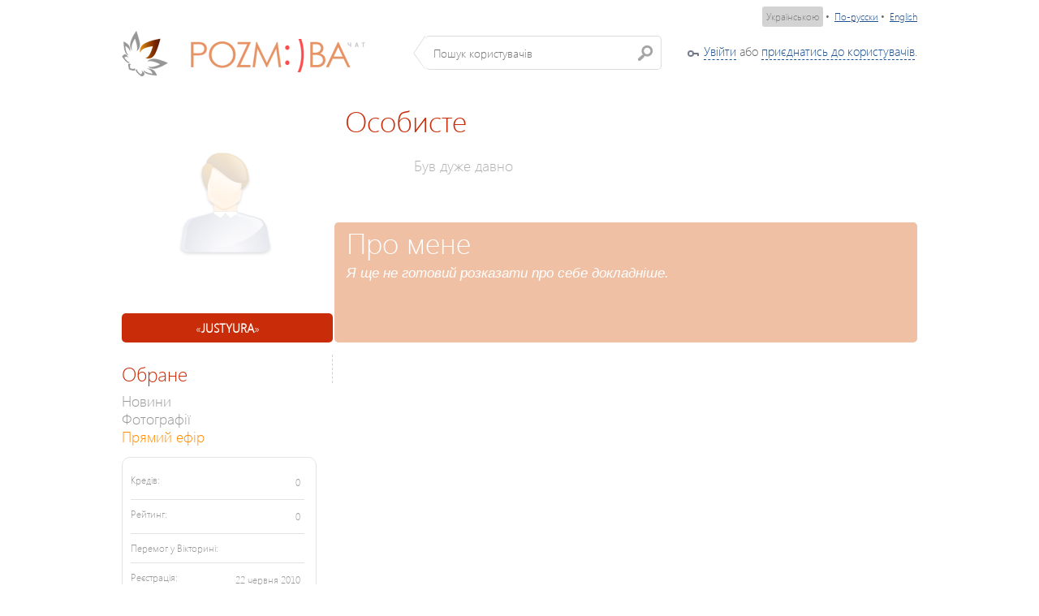

--- FILE ---
content_type: text/html; charset=utf-8
request_url: https://rozmova.in.ua/users/profile/3517_justyura.html
body_size: 33721
content:
<!DOCTYPE html PUBLIC "-//W3C//DTD XHTML 1.0 Transitional//EN" "http://www.w3.org/TR/xhtml1/DTD/xhtml1-transitional.dtd">
<html>
    <head>
        <title> &laquo;JUSTYURA&raquo;  - ROZMOVA.in.ua</title>
        <meta http-equiv="content-type" content="text/html;charset=utf-8" />
		<link href="/media/chat/css/flick/jquery-ui-1.8.16.custom.css" rel="stylesheet" />
        <link href="/media/chat/css/chat.css" rel="stylesheet" />
        <link href="/media/chat/js/colorbox/colorbox.css" rel="stylesheet" />

                <script src="/media/chat/js/locale/translation_ua.js"></script>
        <link rel="icon" type="image/png" href="/favicon.png" />
        
	    	        <meta property="og:url" content="http://rozmova.in.ua/users/profile/3517_justyura.html"/>
	        <meta property="og:title" content=" &laquo;JUSTYURA&raquo;  - rozmova.in.ua"/>
            <meta property="og:description" content=" &laquo;JUSTYURA&raquo;  - rozmova.in.ua"/>
	        <meta property="og:type" content="profile"/>

            <meta property="og:type" content="profile.name" c/>

            		                         <meta property="og:image" content="http://rozmova.in.ua/media/chat/img/users/user_male.png" />
		        	        
	        <meta property="og:site_name" content="rozmova.in.ua"/>
	    

        		<script src="/media/chat/js/common.js"></script>
	    	
		<script type="text/javascript" src="/media/chat/js/plupload/i18n/ua.js"></script>
	
		<meta http-equiv="refresh" content="600"/>
     
	 	<script type="text/javascript">
                $(document).ready( function(){
                    $('a.gallery').colorbox({
                    	current:	"Зображення {current} з {total}"	
                    });
                });
                 $(document).ready(function(){
                    $('textarea[autosize="1"]').autosize();
                });
        </script>
    	
    	<link href="/media/css/styles.css" rel="stylesheet" />
    
    	<!-- Google Analytics -->
		<script type="text/javascript">
		
		  var _gaq = _gaq || [];
		  _gaq.push(['_setAccount', 'UA-26080351-1']);
		  _gaq.push(['_setDomainName', 'rozmova.in.ua']);
		  _gaq.push(['_setAllowLinker', true]);
		  _gaq.push(['_trackPageview']);
		
		  (function() {
		    var ga = document.createElement('script'); ga.type = 'text/javascript'; ga.async = true;
		    ga.src = ('https:' == document.location.protocol ? 'https://ssl' : 'http://www') + '.google-analytics.com/ga.js';
		    var s = document.getElementsByTagName('script')[0]; s.parentNode.insertBefore(ga, s);
		  })();
		
		</script>

		<!-- FB -->

		<script>(function(d, s, id) {
	      var js, fjs = d.getElementsByTagName(s)[0];
	      if (d.getElementById(id)) {return;}
	      js = d.createElement(s); js.id = id;
	      js.src = "//connect.facebook.net/ru_RU/all.js#xfbml=1";
	      fjs.parentNode.insertBefore(js, fjs);
	    }(document, 'script', 'facebook-jssdk'));</script>


    	
    </head>
<body>
	<div class="more-users" id="autocomplete_menu" style="padding: 0; border: none;"></div>
    <div class="wrapper">
    	    	<div class="language-select">
					<a class="language-current" href="/ua/?return=L3VzZXJzL3Byb2ZpbGUvMzUxN19qdXN0eXVyYS5odG1s">Українською</a>&nbsp;&bull;&nbsp;
					<a  href="/ru/?return=L3VzZXJzL3Byb2ZpbGUvMzUxN19qdXN0eXVyYS5odG1s">По-русски</a>&nbsp;&bull;&nbsp;
                    <a  href="/en/?return=L3VzZXJzL3Byb2ZpbGUvMzUxN19qdXN0eXVyYS5odG1s">English</a>
		</div>
						
        <div class="profile-bar">
            <div class="col-1">
                <a class="vertical-align" href="/"><img class="logo" src="/media/chat/img/ver_2/logo.png" alt="" /></a>
                <div class="index-search vertical-align">
                    <input id="search_input" type="text" placeholder="Пошук користувачів" />
                </div>
            </div>
            <div class="col-2">
                									<div class="login_key"><a href="#" class="dashed" data-popup="open">Увійти</a> або <a href="/" class="dashed" data-popup="open">приєднатись до користувачів</a>.</div>
								            </div>
        </div>
	</div>

    <div class="wrapper">
        
        	        				   	<div class="profile-cells">
            <table cellspacing="0" cellpadding="0">
                <tr>
                    <td rowspan="2" width="260">
                        <div class="fsContainer" style="height: 260px; background-image: url('/media/chat/img/profile_male_big.png');">
																													                        </div>
						<div class="my-cool-nickname" style="overflow: hidden;"> &laquo;<strong>JUSTYURA</strong>&raquo; </div>
                    </td>
                    <td>
                        <div class="about-me">Особисте</div>
                        <div class="about-me-text">
														
														 
							
							
							<br /><span class="date">		 
							Був						 дуже давно				
	</span>
                    </td>
                    <td height="150" width="150">
                                            </td>
                    <td height="150" width="150">
                                            </td>
                </tr>
                <tr>
                    <td colspan="2">
                        <div class="status" style="margin-right: 0px;" >
                            <div class="caption">Про мене</div>
                            																<div class="text">Я ще не готовий розказати про себе докладніше.</div>
															                        </div>
                    </td>
                    <td bgcolor="#F0C0A5" style="border-radius: 0 5px 5px 0;">
                                           </td>
                </tr>
            </table>
        </div>	                        
        <div class="profile-cols">
            <div class="profile-col-1">
                
                				
				<div class="profile-user-menu">
                    <div class="caption">Обране</div>
                    
                                        
                    
					
					<div class="item">
                        <a href="/users/profile/3517_justyura.html">Новини</a>
                    </div>
                    
					<div class="item">
                        <a href="/photo/albums/3517_justyura.html">Фотографії</a>
                    </div>
                    
                    <div class="item">
						<a href="/live/" style="color: darkorange;">Прямий ефір</a>
					</div>
                    
                                        
                                        
	                          	
   	                                     
						      																
	                       	<div class="informer">
				
		<div class="line">
            <div class="what">Кредів:</div>
            <div class="count">0</div>
        </div>
        <div class="line">
            <div class="what">Рейтинг:</div>
            <div class="count">0</div>
        </div>
        <div class="line">
            <div class="what">Перемог у Вікторині:</div>
            <div class="count"></div>
        </div>
		<div class="line">
            <div class="what">Реєстрація:</div>
                        <div class="count">22 червня 2010</div>
                    </div>
		<div class="line last">
            <div class="what">Часу у чаті:</div>
            <div class="count">
            			00:00:00	
			</div>
        </div>
    </div>	                
						                          	                    
	                                              
                                        
                    <div class="caption" style="clear: both;">Корисне</div>
                    
					<div class="item">
                        <a href="/ua/rules/">Правила</a>
                    </div>
                    
                </div>
            </div>
            <div style="overflow: hidden; width: 705px;" class="profile-col-2" >
            					         		                
            					
                
                                
                                
                <div class="super-wall" style="padding-top: 15px; clear: both;">
                    
                	                <div class="dashboard">
                                        <div id="wall_placeholder"></div>
                    <div id="wall_more" style="display: none;" class="post">
                        Завантаження...
                    </div>
                    <script>
					
					var scrollPos = $(window).scrollTop();
					var doNotLoad = false;
					var isLoading = false;
					
					$(window).scroll(function(){
			               if ($(document).height() - $(window).height() <= $(window).scrollTop() + 100) 
						   {
			                      scrollPos = $(window).scrollTop();
								  load_wall();
			               }
			       	});
					
					var skipped = 0;
        
			        function load_wall()
			        {
			       	   if(doNotLoad || isLoading )
			       	   	 return;
  						
			  		   $('wall_more').show();
			  		   
			  		   isLoading = true;
					   	
					   $.ajax({
				    		url: '/users/wall/3517',
				    		type: 'POST',
				            dataType: 'html',
				            data: 
				            {
			            		start: skipped
							},
				            
				            success: function(data)
				            {
				                $('wall_more').hide();
				                
				                isLoading = false;
				                
								if(!data || $.trim(data) == '')
				                {
				               		doNotLoad = true;
							   	}
							   	
							   	$('#wall_placeholder').append(data);
							   	
							   	skipped += 20;
				            },
				            error: function(jqXHR, textStatus, errorThrown)
				            {
				               $('wall_more').hide();
				               doNotLoad = true;
				               isLoading = false;
				            }
			    		});
			    		
						return false;
					}
					</script>
                </div>
                        	                	
                </div>
                                
            </div>
        </div>
    </div>

	<div style="clear: both; width: 100%; margin-top: 10px; padding-top: 10px; border-top: 1px dashed #CFCECD;">
			<div class="copyrights">&copy; 2003-2026 <a href="http://ultimate.creatiff.com.ua">Creatiff VOC++ Ultimate</a>. Авторські права застережено (свідоцтво №26958 від 18.12.2008 р.)</div>
			<!--LiveInternet counter-->
	</div>
  </div>
        
        <div id="auth_dialog" class="popup-login">
    <form action="/login" method="post">

            

            <div class="part-holder">
                <div class="part-left">
                    <div class="s-title">Вже є логін?</div>
                    <div class="line">
                        
                        
                        
                        <label class="for-input" for="login_nickname">Нік</label>
                        <input id="login_nickname" class="inp" type="text" name="username" value="" />
                        <small style="float: right;">(також можна вказати Ваш e-mail)</small>
                    </div>
                    <div class="line">
                        <label class="for-input" for="login_password">Пароль</label>
                        <input id="login_password" class="inp" type="password" name="password" value="" />
                    </div>
                    <div class="line">
                        <a href="/core/auth/forgot">Забули пароль?</a>
                    </div>
					<div class="line">
                        <input type="hidden" name="remember" value="1" />
						
                        <a href="#" class="b-but button enter-submit" onclick="login();"><span>Увійти</span></a>
                    </div>
                </div>
                <div class="part-right">
                    <div class="line">
                        <label class="for-input">E-Mail:</label>
                        <input type="text" name="email" id="register_username" class="inp" />
                    </div>
                    <div class="line">
                        <label class="for-input">І'мя:</label>
                        <input type="text" name="name" id="register_name" class="inp"/>
                    </div>
                    <div class="line">
                        <label class="for-input">Прізвище:</label>
                        <input type="text" name="surname" id="register_surname" class="inp"/>
                    </div>
                    <div class="line">
                        <label class="for-input">Нік:</label>
                        <input type="text" name="nickname" id="register_nickname" class="inp"/>
                    </div>
                    <div class="line">
                        <label class="for-input">Пароль:</label>
                        <input type="password" name="password"  id="register_password"  class="inp"/>
                    </div>
                    <div class="line">
                        <label class="for-input">Ще раз:</label>
                        <input type="password" name="password_confirm" id="register_password_confirm" class="inp"/>
                    </div>
                    <div class="line">
                        <label class="for-input" style="width: auto; display: block; float: none; margin-bottom: 3px;">Дата народження:</label>
                        <select name="b_day" id="register_b_day" style="width: 65px;">
                            <option value="-1">день</option>
                                                        <option value="1">1</option>
                                                        <option value="2">2</option>
                                                        <option value="3">3</option>
                                                        <option value="4">4</option>
                                                        <option value="5">5</option>
                                                        <option value="6">6</option>
                                                        <option value="7">7</option>
                                                        <option value="8">8</option>
                                                        <option value="9">9</option>
                                                        <option value="10">10</option>
                                                        <option value="11">11</option>
                                                        <option value="12">12</option>
                                                        <option value="13">13</option>
                                                        <option value="14">14</option>
                                                        <option value="15">15</option>
                                                        <option value="16">16</option>
                                                        <option value="17">17</option>
                                                        <option value="18">18</option>
                                                        <option value="19">19</option>
                                                        <option value="20">20</option>
                                                        <option value="21">21</option>
                                                        <option value="22">22</option>
                                                        <option value="23">23</option>
                                                        <option value="24">24</option>
                                                        <option value="25">25</option>
                                                        <option value="26">26</option>
                                                        <option value="27">27</option>
                                                        <option value="28">28</option>
                                                        <option value="29">29</option>
                                                        <option value="30">30</option>
                                                        <option value="31">31</option>
                                                    </select>
                        <select name="b_month"  id="register_b_month" style="width: 100px;">
                            <option value="-1">місяць</option>
                            <option value="1">січня</option>
                            <option value="2">лютого</option>
                            <option value="3">березня</option>
                            <option value="4">квітня</option>
                            <option value="5">травня</option>
                            <option value="6">червня</option>
                            <option value="7">липня</option>
                            <option value="8">серпня</option>
                            <option value="9">вересня</option>
                            <option value="10">жовтня</option>
                            <option value="11">листопада</option>
                            <option value="12">грудня</option>
                        </select>
                        <select name="b_year" id="register_b_year" style="width: 65px;">
                            							<option value="-1">рік</option>
                                                                                    <option value="2010">2010</option>
                                                        <option value="2009">2009</option>
                                                        <option value="2008">2008</option>
                                                        <option value="2007">2007</option>
                                                        <option value="2006">2006</option>
                                                        <option value="2005">2005</option>
                                                        <option value="2004">2004</option>
                                                        <option value="2003">2003</option>
                                                        <option value="2002">2002</option>
                                                        <option value="2001">2001</option>
                                                        <option value="2000">2000</option>
                                                        <option value="1999">1999</option>
                                                        <option value="1998">1998</option>
                                                        <option value="1997">1997</option>
                                                        <option value="1996">1996</option>
                                                        <option value="1995">1995</option>
                                                        <option value="1994">1994</option>
                                                        <option value="1993">1993</option>
                                                        <option value="1992">1992</option>
                                                        <option value="1991">1991</option>
                                                        <option value="1990">1990</option>
                                                        <option value="1989">1989</option>
                                                        <option value="1988">1988</option>
                                                        <option value="1987">1987</option>
                                                        <option value="1986">1986</option>
                                                        <option value="1985">1985</option>
                                                        <option value="1984">1984</option>
                                                        <option value="1983">1983</option>
                                                        <option value="1982">1982</option>
                                                        <option value="1981">1981</option>
                                                        <option value="1980">1980</option>
                                                        <option value="1979">1979</option>
                                                        <option value="1978">1978</option>
                                                        <option value="1977">1977</option>
                                                        <option value="1976">1976</option>
                                                        <option value="1975">1975</option>
                                                        <option value="1974">1974</option>
                                                        <option value="1973">1973</option>
                                                        <option value="1972">1972</option>
                                                        <option value="1971">1971</option>
                                                        <option value="1970">1970</option>
                                                        <option value="1969">1969</option>
                                                        <option value="1968">1968</option>
                                                        <option value="1967">1967</option>
                                                        <option value="1966">1966</option>
                                                        <option value="1965">1965</option>
                                                        <option value="1964">1964</option>
                                                        <option value="1963">1963</option>
                                                        <option value="1962">1962</option>
                                                        <option value="1961">1961</option>
                                                        <option value="1960">1960</option>
                                                        <option value="1959">1959</option>
                                                        <option value="1958">1958</option>
                                                        <option value="1957">1957</option>
                                                        <option value="1956">1956</option>
                                                        <option value="1955">1955</option>
                                                        <option value="1954">1954</option>
                                                        <option value="1953">1953</option>
                                                        <option value="1952">1952</option>
                                                        <option value="1951">1951</option>
                                                        <option value="1950">1950</option>
                                                        <option value="1949">1949</option>
                                                        <option value="1948">1948</option>
                                                        <option value="1947">1947</option>
                                                        <option value="1946">1946</option>
                                                        <option value="1945">1945</option>
                                                        <option value="1944">1944</option>
                                                        <option value="1943">1943</option>
                                                        <option value="1942">1942</option>
                                                        <option value="1941">1941</option>
                                                        <option value="1940">1940</option>
                                                        <option value="1939">1939</option>
                                                        <option value="1938">1938</option>
                                                        <option value="1937">1937</option>
                                                        <option value="1936">1936</option>
                                                        <option value="1935">1935</option>
                                                        <option value="1934">1934</option>
                                                        <option value="1933">1933</option>
                                                        <option value="1932">1932</option>
                                                        <option value="1931">1931</option>
                                                        <option value="1930">1930</option>
                                                        <option value="1929">1929</option>
                                                        <option value="1928">1928</option>
                                                        <option value="1927">1927</option>
                                                        <option value="1926">1926</option>
                                                        <option value="1925">1925</option>
                                                        <option value="1924">1924</option>
                                                        <option value="1923">1923</option>
                                                        <option value="1922">1922</option>
                                                        <option value="1921">1921</option>
                                                        <option value="1920">1920</option>
                                                        <option value="1919">1919</option>
                                                        <option value="1918">1918</option>
                                                        <option value="1917">1917</option>
                                                        <option value="1916">1916</option>
                                                        <option value="1915">1915</option>
                                                        <option value="1914">1914</option>
                                                        <option value="1913">1913</option>
                                                        <option value="1912">1912</option>
                                                        <option value="1911">1911</option>
                                                        <option value="1910">1910</option>
                                                        <option value="1909">1909</option>
                                                        <option value="1908">1908</option>
                                                        <option value="1907">1907</option>
                                                        <option value="1906">1906</option>
                                                        <option value="1905">1905</option>
                                                        <option value="1904">1904</option>
                                                        <option value="1903">1903</option>
                                                        <option value="1902">1902</option>
                                                        <option value="1901">1901</option>
                                                        <option value="1900">1900</option>
                                                    </select>
                    </div>
                    <div class="line">
                        <label class="for-input">Стать:</label>
                        <input type="radio" name="gender" id="gender_male" value="1" style="width: 20px;" checked="checked"/><label for="gender_male">Чоловіча</label>
                        <input type="radio" id="gender_female" name="gender" value="0" style="width: 20px; margin-left: 5px;"/><label for="gender_female">Жіноча</label>
                    </div>
                    <div class="line">
                        <label class="for-input" style="width: auto;">Я погоджусь з <a href="/rules/">Правилами</a> проекту</label>
                        <input value="1" type="checkbox" name="agreed" id="register_agreed" style="width: 20px; margin-left: 10px;"/>
                    </div>
                    <div class="line" style="text-align: center;">
                        <a href="#" class="b-but button" onclick="register()" style="float: none;"><span>Зареєструватись</span></a>
                    </div>
                </div>
            </div>

        <input type="hidden" name="return" value="https://rozmova.in.ua/users/profile/" />

    </form>
    </div>
		    
    <script>
        function add_friend(id, del)
        {
       		$.ajax({
	    		url: '/users/add_friend/3517',
	    		type: 'POST',
	            dataType: 'json',
	            data: 
	            {
            		del: del ? del : null
				},
	            
	            success: function(data)
	            {
	                if(!data)
	                {
	               		return alert( i18n('Server Error') );
				   	}
				   	
				   	if(data.success)
				   	{
			   			if(del)
			   				return alert( i18n('You successfully removed ') + 'JUSTYURA' + i18n(' from Your friendlist'), 'information');
			   			else
			   				return alert(i18n('You successfully added ') + 'JUSTYURA ' + i18n(' to Your friendlist'), 'information');	
	   				}
				   	
	            },
	            error: function(jqXHR, textStatus, errorThrown)
	            {
	               return alert( i18n('Connection Refused') );
	            }
    		});
		}
		
		function delete_wall(wall_id)
        {
       		if( !confirm( i18n('Delete record?') ) )
       			return false;
       		
  			$.ajax({
	    		url: '/users/delete_wall/',
	    		type: 'POST',
	            dataType: 'json',
	            data: 
	            {
            		wall_id: wall_id
				},
	            
	            success: function(data)
	            {
	                if(!data)
	                {
	               		return alert( i18n('Server Error') );
				   	}
				   	
				   	document.location.reload(true);
	            },
	            error: function(jqXHR, textStatus, errorThrown)
	            {
	               return alert( i18n('Connection Refused') );
	            }
    		});	
		}
		
		function add_post_comment(wall_id)
		{
			var msg  = $.trim($('#' + 'wall_comment_textarea_' + wall_id).val());
			if ( msg.length < 3)
       			return;
       		
   			$.ajax({
	    		url: '/users/post_wall_comment/',
	    		type: 'POST',
	            dataType: 'json',
	            data: 
	            {
            		message: msg,
            		            		wall: wall_id
				},
	            
	            success: function(data)
	            {
	                if(!data)
	                {
	               		return alert( i18n('Server Error') );
				   	}
				   	
	   				if(data.html)
	   				{
   						$('#wall_post_comments_' + wall_id).html(data.html);
   						$('#' + 'wall_comment_textarea_' + wall_id).val('');
	   				};
	   				
	   				if( !data.success && data.message )
	   				{
   						return alert( data.message, 'warning' );
	   				}
	            },
	            error: function(jqXHR, textStatus, errorThrown)
	            {
	               return alert( i18n('Connection Refused') );
	            }
    		});	
			   	
		}
        
        var loadingNoty = null;
        
        function post_wall()
        {
       		var msg  = $.trim($('#comment_text').val());
       		var urls = $.trim($('#hidden_urls').val());
       		
       		if ( msg.length < 3 && urls.length < 3 && cURLs.length == 0)
       			return;
       		
  			var loadNoty = noty(
			{
				text: i18n('Loading...'),
			 	type: 'alert',
				layout: 'center',
				modal: true,
			 	closeWith: [] 
			}); 
			     		
			$('#camera_uploader').attr('disabled', 'disabled');
						 	
  			$.ajax({
	    		url: '/users/post_wall/3517',
	    		type: 'POST',
	            dataType: 'json',
	            data: 
	            {
            		message: msg,
            		urls: urls
				},
	            
	            success: function(data)
	            {
	                if(!data || !data.success || !data.id)
	                {
	               		if(loadNoty)
	               		{
						   loadNoty.close();
	               		}
	               		
	   					if( data && data.message )
	               		{
               				return alert( data.message, 'warning' );
	   					}
	   					
	   					return alert( i18n('Server Error') );
				   	}
				   	
				   	var is_upload = false;
				   	
				   	for( var i = 0; i < cURLs.length; i++)
				   	{
			   			if(cURLs[i].type == 'upload')
			   			{
			   				is_upload = true;
			   				true;
			   			}
					}
				   	
				   	if(!is_upload)
				   	{
				   		document.location.reload(true);
				   	}
					else
					{
						uploader.settings.url = '/photo/upload_photo/?wall_id=' + data.id;
						uploader.start();
					}
					
		        },
	            error: function(jqXHR, textStatus, errorThrown)
	            {
	               $('#camera_uploader').removeAttr('disabled');
	               
				   return alert( i18n('Connection Refused') );
	            }
    		});	
		}
</script>
</body>
</html>